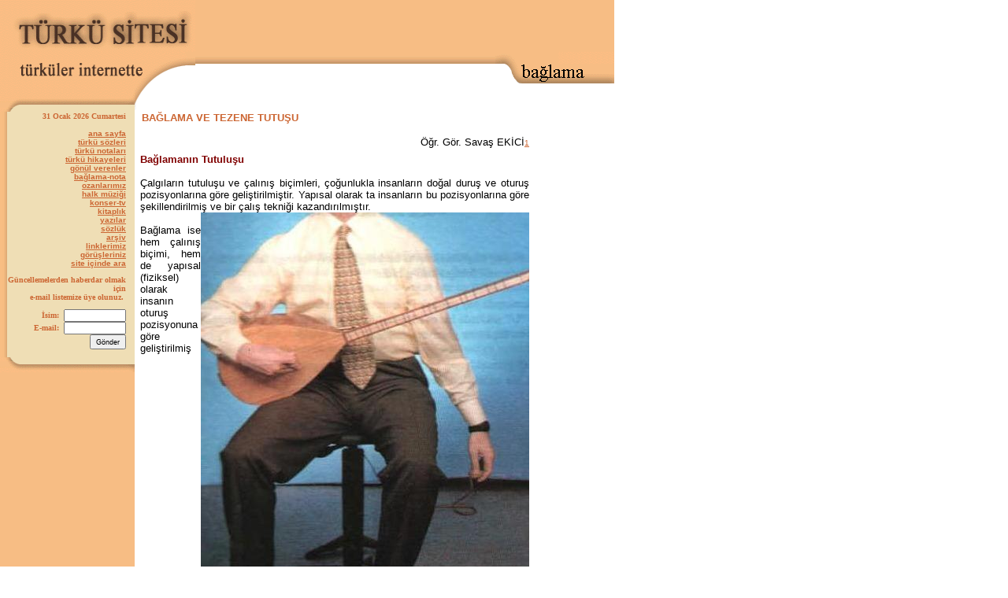

--- FILE ---
content_type: text/html
request_url: https://www.turkuler.com/baglama/baglamavetezene.asp
body_size: 20150
content:
<!DOCTYPE HTML PUBLIC "-//W3C//DTD HTML 4.0 Transitional//EN">
<html>

<head>
<meta http-equiv="Content-Type" content="text/html; charset=windows-1254">
<meta name="language" content="tr">
<meta name="GENERATOR" content="Microsoft FrontPage 5.0">
<meta name="ProgId" content="FrontPage.Editor.Document">
<meta name="Keywords" content="Saz, Bağlama, Nota, Müzik, kopuz, Türk Halk Müziği, türkü sözü, Zeybek, uzun hava, Semah, Deyiş, Ezgi, Şarkı">
<meta name="Description" content="Türkü sitesi, turkish folk music, söz, nota, ozanlar, neşet ertaş, arif sağ, muzaffer sarısözen, nida tüfekçi">
<title>BAĞLAMA VE TEZENE TUTUŞU </title>
<link rel="stylesheet" href="sozluk.css">
<meta name="robots" content="ALL">
<meta name="rating" content="SAFE FOR KIDS">
<meta name="distribution" content="GLOBAL">
<meta name="classification" content="Music">
<meta name="copyright" content="2000 Ali Onur">
<meta name="author" content="Ali Onur">
<meta name="revisit-after" content="30 Days">
<meta http-equiv="reply-to" content="turkuler@turkuler.com">


</head>

<body leftmargin="0" topmargin="0" link="#CC6633" vlink="#CD794F" alink="#CC6633">

<table width="780" border="0" cellspacing="0" cellpadding="0">
  <tr>
    <td valign="top" width="171"><img alt border="0" height="142" src="images/tep1.gif"
    width="171"></td>
    <td valign="top" width="77"><img alt border="0" height="141" src="images/tep2.gif"
    width="77"></td>
    <td align="left" valign="top" width="550"><table width="100%" border="0" cellspacing="0"
    cellpadding="0" align="right">
      <tr>
        <td colspan="2" bgcolor="#f7bd84" align="right"><img alt border="0" height="6"
        src="one.gif"></td>
      </tr>
      <tr>
        <td colspan="2" bgcolor="#f7bd84" align="right">
        
        


<script async src="https://pagead2.googlesyndication.com/pagead/js/adsbygoogle.js?client=ca-pub-8380627997226984"
     crossorigin="anonymous"></script>
<!-- turkuler-ana -->
<ins class="adsbygoogle"
     style="display:inline-block;width:468px;height:60px"
     data-ad-client="ca-pub-8380627997226984"
     data-ad-slot="7526339778"></ins>
<script>
     (adsbygoogle = window.adsbygoogle || []).push({});
</script>
<br>


        
        </td>
      </tr>
      <tr>
        <td valign="top" width="380" background="tepdizi.gif"></td>
        <td align="right" width="151" background="tepdizi.gif"><img alt border="0"
        src="images/tepsag.gif" width="151" height="42"></td>
      </tr>
    </table>
    </td>
  </tr>
</table>

<table width="780" border="0" cellspacing="0" cellpadding="0" height="333">
  <tr>
    <td width="171" valign="top" bgcolor="#f7bd84" height="333"><table width="171" border="0"
    cellspacing="0" cellpadding="0">
            <tr>
        <td width="16%" background="images/dizin.gif">&nbsp;&nbsp;&nbsp;</td>
        <td width="145" align="right" valign="top" bgcolor="#efdeb5"><SCRIPT>
mydate = new Date();
myday = mydate.getDay();
mymonth = mydate.getMonth();
myweekday= mydate.getDate();
weekday= myweekday;
myyear= mydate.getFullYear();
year = myyear

if(myday == 0)
        day = " Pazar "      

else if(myday == 1)
      day = " Pazartesi "

else if(myday == 2)
        day = " Salı "   

else if(myday == 3)
        day = " Çarşamba "   

else if(myday == 4)
        day = " Perşembe "

else if(myday == 5)
        day = " Cuma "

else if(myday == 6)
        day = " Cumartesi "

if(mymonth == 0)
         month = "Ocak "

else if(mymonth ==1)
         month = "Şubat"

else if(mymonth ==2)
        month = "Mart "

else if(mymonth ==3)
       month = "Nisan "

else if(mymonth ==4)
         month = "Mayıs "

else if(mymonth ==5)
         month = "Haziran "

else if(mymonth ==6)
         month = "Temmuz "

else if(mymonth ==7)
       month = "Ağustos "

else if(mymonth ==8)
      month = "Eylül "

else if(mymonth ==9)
     month = "Ekim "

else if(mymonth ==10)
     month = "Kasım "

else if(mymonth ==11)
     month = "Aralık"

document.write("<b><font face=Verdana size=-2 color=#cc6633>"+ myweekday);
document.write(" "+month+" " + year +" "+day+"</font></b>");

        </SCRIPT>
        
        <font face="Verdana" size="1" color="#cc6633"><b><br><br>
        <a href="../">ana sayfa</a><br>
        <a href="../sozler/ta.asp">türkü sözleri</a><br>
        <a href="../nota/turkuler.asp">türkü notaları</a><br>
        <a href="../hikayeler/hikayeler.asp">türkü hikayeleri</a><br>
        <a href="../tgv/tgv.asp">gönül verenler</a><br>
        <a href="../baglama/baglama.asp">bağlama-nota</a><br>
        <a href="../ozan/ozan.asp">ozanlarımız</a><br>
        <a href="../thm/thm.asp">halk müziği</a><br>
        <a href="../konser/konser.asp">konser-tv</a><br>
        <a href="../kitaplik/kitaplik.asp">kitaplık</a><br>
        <a href="../yazi/yazi.asp">yazılar</a><br>
        <a href="../sozluk/sozluk.asp">sözlük</a><br>
        <a href="../arsiv/arsiv.asp">arşiv</a><br>
        <a href="../aralink/aralink.asp">linklerimiz</a><br>
        <a href="../gorusleriniz/gorusleriniz.asp">görüşleriniz</a><br>
        <a href="../arama.asp">site içinde ara</a><br>
        <!-- a href="../tavsiye.asp">tavsiye edin</a><br -->
		
		
		<!--br>
		Reklam : <a href="http://www.turkuler.com" title="türküler, türkü sözleri" target="_blank">Türküler</a>
		<br></b --></font>

        
        
        
       <div><font face="Verdana" size="-2" color="#CC6633"><p>Güncellemelerden haberdar olmak
          için <br>
          e-mail listemize üye olunuz.&nbsp;</font></p>        </div><div><form action="../aboneol.asp"
        method="post">
          <input type="hidden" name="onaysayfasi" <p></font><font
          face="Verdana" size="-2" color="#cc6633">İsim:&nbsp;</font><font face="Verdana" size="1"
          color="#cc6633"> <input name="isim" size="13" tabindex="1" style="FONT-SIZE: xx-small"><br>
          <font face="Verdana" size="-2">E-mail:&nbsp;</font> <input name="email" size="13"
          tabindex="2" style="FONT-SIZE: xx-small"><br>
        &nbsp;&nbsp;&nbsp;&nbsp;&nbsp;&nbsp;&nbsp;&nbsp;&nbsp;&nbsp;&nbsp;&nbsp; <input
          type="submit" name="gonder" value="Gönder" align="left" tabindex="3"
          style="FONT-SIZE: xx-small; HEIGHT: 19px"> </font>
        </form>
        </div></td>
        <td width="10" bgcolor="#efdeb5"></td>
      </tr>
      <tr>
        <td width="171" colspan="3" bgcolor="#F7BD84"><img alt border="0" height="19"
        src="images/yanalt.gif" width="171"></td>
      </tr>
    </table>
    </td>
    <td valign="top" width="100%" height="333"><table width="405" border="0" cellspacing="0"
    cellpadding="0" height="301">
      <tr>
        <td width="7" height="301">&nbsp;&nbsp;</td>
        <td valign="top" width="592"><p align="left"><!-- Burdan öncesine dokunulmayacak<-->&nbsp;<b><font size="2" color="#CC6633">BAĞLAMA VE TEZENE TUTUŞU</font></b></p>
        <table width="496" cellspacing="1" cellpadding="0" height="106">
          <tr>
            <td width="633" height="26">
            <p align="right"><font size="2">Öğr. Gör. Savaş EKİCİ<a name="11" href="#1">1</a></font>

            
            </td>
          </tr>
          <tr>
            <td width="633" height="26">
            <p class="MsoNormal" style="text-align:justify" size="1"><font size="2"><b><font color="#800000">	Bağlamanın Tutuluşu</font></b><br>
            <br>
            Çalgıların tutuluşu ve çalınış biçimleri, çoğunlukla insanların doğal duruş ve oturuş pozisyonlarına göre geliştirilmiştir. Yapısal olarak ta insanların bu pozisyonlarına göre şekillendirilmiş ve bir çalış tekniği kazandırılmıştır.<img border="0" src="11.jpg" style="float: right"><br>
            <br>
            Bağlama ise hem çalınış biçimi, hem de yapısal (fiziksel) olarak insanın oturuş pozisyonuna göre geliştirilmiş çalgılardandır.<br>
            <br>
            Bağlamadan temiz ve güzel bir ses çıkarmak için ilk şart, çalgının doğru tutulmasıdır. Bağlamanızı doğru tutabilmek için aşağıdaki kuralları dikkatle uygulamanız gerekmektedir.<br>
            <br>
            1- Vücut yapınıza uygun bir sandalyeye dik olarak oturunuz. Ayaklarınızı yerden destek alabilecek şekilde ve topuklar birbirinden 30-35 cm açıklıkta rahatça yere basınız.<br>
            <br>
            2- Bağlamanın teknesini sağ bacağınız ile vücudunuzun birleştiği bölgeye<br>
            yerleştiriniz. Bu konumda bağlamanın göğsü tam karşıya bakmalıdır. (Fotoğraf No 1 ) Sağ kolunuzu üstten fotoğraftaki gibi bağlamaya koyarak hem yere doğru hem de vücudunuza doğru bir kuvvet uygulayarak sol elinizin yardımı olmadan 1 numaralı fotoğraftaki gibi dengede durmasını sağlayınız. Bağlamanın sapını yere paralel konumdan çok az yukarıya doğru kaldırarak hafif çapraz bir konuma getiriniz.<br>
            <br>
            <br>
            <b><font color="#800000">
            Sol El Pozisyonu</font></b><br>
            <br>
	Sol elinize ve parmaklarına herhangi bir kuvvet uygulamadığınız zaman doğal
            konumda 2 numaralı fotoğraftaki gibidir.<br>
            <br>
            Bu konumda baş parmak ile işaret parmağı arasındaki boşluğa dikkat edildiğinde ''U'' şeklinde bir ovalliğe sahip olduğunu göreceksiniz. Bağlamanın sapı ise elinizin bu biçimine göre yapılmıştır.<br>
            <br>
            Sol el parmaklarına herhangi bir kuvvet uygulamadan sapa getirerek herhangi bir perdede sol eldeki bu ovalliği 3 numaralı fotoğrafta görüldüğü gibi sapa temas ettiriniz.<br>
            <br>
            <br>
            <img border="0" src="22.jpg">&nbsp;&nbsp;&nbsp;&nbsp;&nbsp;&nbsp;&nbsp;&nbsp;&nbsp;&nbsp;
            <img border="0" src="33.jpg"><br>
            <br>
            <b><font color="#800000">
            Perdelere Basış<br>
            </font></b><br>
            Sapa temas etmiş durumda olan sol elinizin işaret parmağını (1. parmak) dik ve tırnak bağlamanın göğsünü gösterecek şekilde basınız. (Fotoğraf No: 4) Diğer parmaklar ise sapın üzerinde, tele basmadan fakat her an basacakmış gibi bir konumda durmalıdır .<br>
            <br>
            2., 3., ve 4.parmakların da perdelere basış şekli işaret parmağında (l. parmakta) olduğu gibi yine dik ve tırnak bağlamanın göğsünü gösterecek şekilde olmalıdır. (Fotoğraf No: 5)<br>
            <br>
            <img border="0" src="44.jpg">&nbsp;&nbsp;&nbsp;&nbsp;&nbsp;&nbsp;&nbsp;&nbsp;&nbsp;&nbsp;&nbsp;&nbsp;&nbsp;
            <img border="0" src="55.jpg">
            <br>
            <br>
            <br>
            <b><font color="#800000">
            Sol Eldeki Yanlış Pozisyonlar<br>
            </font></b><img border="0" src="66.jpg" style="float: right"><b><font color="#800000"><br>
            </font></b>
	6 numaralı fotoğrafta sol elin yanlış bir pozisyonu görülmektedir. Bu pozisyonlardaki ilk hata işaret parmağının (1. parmağın) yatık ve tırnağın bağlamanın göğsünü değil yukarıyı göstermesidir. Bu şekilde basan parmağın daha çok yatay bir çalış pozisyonuna sahip olan bağlamanın sapı üzerinde hareket etmesi daha güç olacaktır.<br>
            <br>
            İkinci bir hata ise 2.,3. ve 4 parmakların sap üzerinde değil, sapın altında durmasıdır. Bu konum da parmakların yerinden çıkıp perdeye zamanında basması zor olacaktır. Bu nedenle 2., 3. ve 4. parmaklar ve sol elin konumu 4 numaralı fotoğraftaki gibi olmalıdır.<br>
            <br>
	Bu fotoğrafta görülen diğer bir hata ise baş parmağın duruşudur. Bu pozisyonda baş parmağın işaret parmağı ile aynı hizada olması gerekirken sapın arka tarafına kaymıştır. Baş parmak kullanılması gerektiği zaman parmağın bu pozisyondan çıkıp perdeye zamanında basması çok zordur.<br>
            <br>
            <br>
            <b><font color="#800000">
            Tezenenin Tutuluşu<br>
            <br>
            </font></b>
            Sağ elinize ve parmaklarına herhangi bir kuvvet uygulamadığınız zaman doğal konumda 7 numaralı fotoğraftaki gibi olduğunu göreceksiniz.<a name="*" href="#_*">*</a> Bu konumdaki elinizin baş parmağının ucu ile işaret parmağının arasına tezeneyi koyarak hafifçe tutunuz. Elinizin 8 numaralı fotoğraftaki şekli aldığını göreceksiniz. Tezenenin en doğru tutuş şekli olan bu konuma tel üzerinde de dikkat ediniz.<br>
            <br>
            <img border="0" src="77.jpg">&nbsp;&nbsp;&nbsp;&nbsp;&nbsp;&nbsp;&nbsp;&nbsp;&nbsp;&nbsp;&nbsp;&nbsp;&nbsp;
            <img border="0" src="88.jpg"><br>
            <br>
            <br>
            <b><font color="#800000">
            Tezenenin Telde Çalışması<br>
	(Telden Ses Çıkarma)<br>
            <br>
            </font></b>
	Tezene tuttuğunuz elinizi hiç bozmadan göğsün tam ortasına 9 numaralı fotoğrafta görüldüğü gibi tezenenizi telin üzerine koyunuz.<br>
            <br>
	Daha sonra baş parmağınızın ucu ile dışa doğru ve bilekten gelen bir hareket<br>
            İle aşağıya doğru itiniz.<br>
            <br>
	Aşağıda kalan tezeneyi yukarıya doğru bu defa işaret parmağınızın ucuna kuvvet uygulayarak yukarıya ve göğüse doğru yine bilekten gelen bir hareket ile çekiniz.<br>
            <br>
	Bağlamada tezenenin çalışması ya aşağıya ya da yukarıya doğrudur. Tezene<br>
            Çalışırken sağ eldeki hareketin bileği aşıp dirseğe ve omuza ulaşması doğru değildir.<br>
            <br>
            &nbsp;&nbsp;&nbsp;&nbsp;&nbsp;&nbsp;&nbsp;&nbsp;&nbsp;&nbsp;&nbsp; <img border="0" src="99.jpg">
            <br>
            <br>
            Bütün hareketler bilekten ve ilgili tel üzerinde teli fazla aşmadan mümkün olduğu kadar küçük hareketler ile yapılmalıdır. Tezene yukarıdan aşağıya doğru vurulduğunda çok aşağıya, aşağıdan yukarıya doğru çekildiğinde çok yukarıya çıkmamalıdır. Çünkü geniş hareketler (büyük hareketler) için daha çok zaman gerektiğinden küçük süreli (küçük zamanlı) notaların icrasında büyük hareketlerle sol elin bastığı seslere yetişemeyeceğinden sesler bozuk çıkacaktır. Bu nedenle sağ eldeki hareketler tek tel üzerinde (tavırlar hariç) ve küçük olmalıdır.<br>
            <br>
            <br>
            Tezene ile yukarıdan vurarak ve aşağıdan çekerek çıkardığınız sesler birbirine eşit frekansta (şiddette) ve dengeli olmalıdır. Bu dengeyi sağlayabilmek için eliniz ve tezeneniz tel üzerinde 9 numaralı fotoğrafta görüldüğü gibi olmalıdır.<br>
            <br>
            <br>
            <b><font color="#800000">
            Sağ  Eldeki  Yanlış  Pozisyonlar<br>
            </font></b>
            <br>
            Tezene ve elin 10 ve 11 numaralı fotoğrafta görüldüğü gibi çalışması durumunda yukarıdan vurduğunuz sesler ile aşağıdan çektiğiniz seslerin şiddeti birbirine eşit olmayacaktır. Bu nedenle 10 ve 11 numaralı fotoğrafta görülen el ve tezenenin pozisyonu yeterince doğru değildir.<br>
            <br>
            <img border="0" src="1010.jpg">&nbsp;&nbsp;&nbsp;&nbsp;&nbsp;&nbsp;&nbsp;&nbsp;&nbsp;
            <img border="0" src="1111.jpg">
            <br>
            <br>
            12 numaralı fotoğrafta tezene ve el hem alt eşiğe fazla yaklaşmış hem de 2., 3. ve 4. parmakların duruşu elin doğal duruşuna aykırıdır. Böyle bir pozisyonda çalgıdan çıkaracağınız sesler hem sert hem de doğal olmayacaktır.<br>
            <br>
            13 numaralı fotoğrafta ise görüldüğü gibi tezene ve el göğüsün ortasında değil bu defa sapa fazla yaklaşmıştır. Bu pozisyonda çıkaracağınız sesler yine çalgının gerçek tonunu (tınısını) yansıtmayacak ve aşırı yumuşak olacaktır.<br>
            <img border="0" src="1212.jpg">&nbsp;&nbsp;&nbsp;&nbsp;&nbsp;&nbsp;&nbsp;&nbsp;&nbsp;
            <img border="0" src="1313.jpg">
            <br>
            Bu nedenle 12 ve 13 numaralı fotoğraflardaki el ve tezene pozisyonları da yeterince doğru değildir.<br>
            <br>
            <br>
            </font><font size="1">
            <br>
            <a name="_*" href="#*">*</a>Elleriniz yanda yürürken sağ ve sol elinizin şeklini ve parmaklarınızın nasıl durduğunu kontrol ederek karşılaştırınız.</font><font size="2"><br>
            &nbsp;&nbsp;&nbsp;&nbsp;&nbsp;&nbsp;&nbsp;&nbsp;&nbsp;&nbsp;&nbsp;&nbsp;<br>
            <br>
            <br>
            
            
            </font></p>

            
            </td>
          </tr>
          <tr>
            <td width="638" height="1" valign="top">
              <p align="right"><font color="#800000"><b>Bağlama İçin Etüdler
              ve Tezene Çalışmaları<br>
              Gaziantep Üniversitesi Yayınları<br>
              <br>
              <br>
              </b></font></td>
          </tr>
          <tr>
            <td width="638" height="1" valign="top"><font size="1" color="#800000"><a name="1" href="#11">1</a>
              Bu bölümde yayınlanan yazı, fotoğraf ve araştırmalar Sayın
              Öğr. Gör. Savaş EKİCİ'ye aittir, yazılı izni olmaksızın
              hiç bir şekilde kullanılamaz. Katkısından dolayı kendisine
              teşekkür ederiz.</font></td>
          </tr>
          <tr>
            <td width="632" height="5" valign="top">
            </td>
          </tr>
        </table>
        </td>
      </tr>
    </table>
    <p>&nbsp;</td>
  </tr>
</table>

<table width="780" border="0" cellspacing="0" cellpadding="0">
  <tr>
    <td width="171" valign="top" bgcolor="#F7BD84" align="right"><dl>
      <dd align="right">&nbsp;</dd>
    </dl>
    </td>
    <td valign="CENTER" width="609" align="center">
      <br>
      <br>
      <br>
    <a href="../">anasayfa</a> l
    <a href="../nota/turkuler.asp">notalar</a> l 
    <a href="../sozler/ta.asp">sözler</a> l
    <a href="../baglama/baglama.asp">bağlama</a> l
    <a href="../hikayeler/hikayeler.asp">hikayeler</a> l
    <a href="../tgv/tgv.asp">gönül verenler</a><br>
    <a href="../thm/thm.asp">halk müziği</a> l 
    <a href="../ozan/ozan.asp">ozanlar</a> l
    <a href="../yazi/yazi.asp">yazılar</a> l 
    <a href="../kitaplik/kitaplik.asp">kitaplık</a> l 
    <a href="../konser/konser.asp">konser-tv</a> l
    <a href="../aralink/aralink.asp">linklerimiz</a> l 
    <a href="../gorusleriniz/gorusleriniz.asp">görüşleriniz</a>
  
     <p align="center">Herhangi bir konuda yazışmak için: <a href="mailto:turkuler@turkuler.com">turkuler@turkuler.com</a>
    <br>
    <br>
    </td>

  </tr>
</table>

<!-- include file="istats/incstats.asp"--> 


<!-- Google tag (gtag.js) -->
<script async src="https://www.googletagmanager.com/gtag/js?id=G-KVXEMZZV2Z"></script>
<script>
  window.dataLayer = window.dataLayer || [];
  function gtag(){dataLayer.push(arguments);}
  gtag('js', new Date());

  gtag('config', 'G-KVXEMZZV2Z');
</script>

<script type="text/javascript">
var gaJsHost = (("https:" == document.location.protocol) ? "https://ssl." : "http://www.");
document.write(unescape("%3Cscript src='" + gaJsHost + "google-analytics.com/ga.js' type='text/javascript'%3E%3C/script%3E"));
</script>
<script type="text/javascript">
var pageTracker = _gat._getTracker("UA-3104205-5");
pageTracker._initData();
pageTracker._trackPageview();
</script>


<!-- Yandex.Metrika counter -->
<script type="text/javascript">
(function (d, w, c) {
    (w[c] = w[c] || []).push(function() {
        try {
            w.yaCounter14932549 = new Ya.Metrika({id:14932549, enableAll: true, webvisor:true});
        } catch(e) {}
    });
    
    var n = d.getElementsByTagName("script")[0],
        s = d.createElement("script"),
        f = function () { n.parentNode.insertBefore(s, n); };
    s.type = "text/javascript";
    s.async = true;
    s.src = (d.location.protocol == "https:" ? "https:" : "http:") + "//mc.yandex.ru/metrika/watch.js";

    if (w.opera == "[object Opera]") {
        d.addEventListener("DOMContentLoaded", f);
    } else { f(); }
})(document, window, "yandex_metrika_callbacks");
</script>
<noscript><div><img src="//mc.yandex.ru/watch/14932549" style="position:absolute; left:-9999px;" alt="" /></div></noscript>
<!-- /Yandex.Metrika counter -->

</body>
</html>

--- FILE ---
content_type: text/html; charset=utf-8
request_url: https://www.google.com/recaptcha/api2/aframe
body_size: 269
content:
<!DOCTYPE HTML><html><head><meta http-equiv="content-type" content="text/html; charset=UTF-8"></head><body><script nonce="2EEqzqKhpRGA6P3sPYDO0A">/** Anti-fraud and anti-abuse applications only. See google.com/recaptcha */ try{var clients={'sodar':'https://pagead2.googlesyndication.com/pagead/sodar?'};window.addEventListener("message",function(a){try{if(a.source===window.parent){var b=JSON.parse(a.data);var c=clients[b['id']];if(c){var d=document.createElement('img');d.src=c+b['params']+'&rc='+(localStorage.getItem("rc::a")?sessionStorage.getItem("rc::b"):"");window.document.body.appendChild(d);sessionStorage.setItem("rc::e",parseInt(sessionStorage.getItem("rc::e")||0)+1);localStorage.setItem("rc::h",'1769875039588');}}}catch(b){}});window.parent.postMessage("_grecaptcha_ready", "*");}catch(b){}</script></body></html>